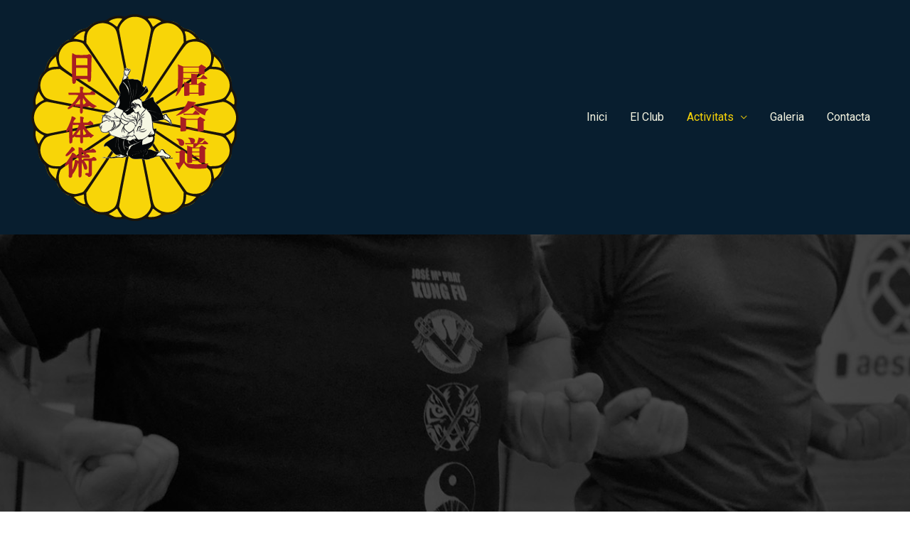

--- FILE ---
content_type: text/css
request_url: https://budokanpenedes.es/wp-content/uploads/elementor/css/post-726.css?ver=1644952195
body_size: 304
content:
.elementor-kit-726{--e-global-color-primary:#CF0707;--e-global-color-secondary:#54595F;--e-global-color-text:#7A7A7A;--e-global-color-accent:#E1C910;--e-global-color-30d449cf:#E30943;--e-global-color-6175301e:#CE297E;--e-global-color-59cf1319:#4D076B;--e-global-color-1fc56940:#000;--e-global-color-451c056f:#FFF;--e-global-typography-primary-font-family:"Roboto";--e-global-typography-primary-font-weight:600;--e-global-typography-secondary-font-family:"Roboto Slab";--e-global-typography-secondary-font-weight:400;--e-global-typography-text-font-family:"Roboto";--e-global-typography-text-font-weight:400;--e-global-typography-accent-font-family:"Roboto";--e-global-typography-accent-font-weight:500;}.elementor-section.elementor-section-boxed > .elementor-container{max-width:1200px;}.elementor-widget:not(:last-child){margin-bottom:20px;}{}h1.entry-title{display:var(--page-title-display);}.elementor-kit-726 e-page-transition{background-color:#FFBC7D;}@media(max-width:1024px){.elementor-section.elementor-section-boxed > .elementor-container{max-width:1024px;}}@media(max-width:767px){.elementor-section.elementor-section-boxed > .elementor-container{max-width:767px;}}

--- FILE ---
content_type: text/css
request_url: https://budokanpenedes.es/wp-content/uploads/elementor/css/post-1629.css?ver=1645041083
body_size: 1368
content:
.elementor-1629 .elementor-element.elementor-element-0d555d6 > .elementor-container{max-width:500px;min-height:200px;}.elementor-1629 .elementor-element.elementor-element-0d555d6 > .elementor-container > .elementor-column > .elementor-widget-wrap{align-content:center;align-items:center;}.elementor-1629 .elementor-element.elementor-element-0d555d6:not(.elementor-motion-effects-element-type-background), .elementor-1629 .elementor-element.elementor-element-0d555d6 > .elementor-motion-effects-container > .elementor-motion-effects-layer{background-color:#ffffff;background-image:url("https://budokanpenedes.es/wp-content/uploads/2022/01/head_taichi01.jpg");background-position:center center;background-repeat:no-repeat;background-size:cover;}.elementor-1629 .elementor-element.elementor-element-0d555d6 > .elementor-background-overlay{background-color:#000000;opacity:0.6;transition:background 0.3s, border-radius 0.3s, opacity 0.3s;}.elementor-1629 .elementor-element.elementor-element-0d555d6{transition:background 0.3s, border 0.3s, border-radius 0.3s, box-shadow 0.3s;padding:200px 0px 200px 0px;}.elementor-1629 .elementor-element.elementor-element-d1761f9 > .elementor-container > .elementor-column > .elementor-widget-wrap{align-content:center;align-items:center;}.elementor-1629 .elementor-element.elementor-element-d1761f9:not(.elementor-motion-effects-element-type-background), .elementor-1629 .elementor-element.elementor-element-d1761f9 > .elementor-motion-effects-container > .elementor-motion-effects-layer{background-color:#081E2F;}.elementor-1629 .elementor-element.elementor-element-d1761f9{transition:background 0.3s, border 0.3s, border-radius 0.3s, box-shadow 0.3s;padding:100px 0px 100px 0px;}.elementor-1629 .elementor-element.elementor-element-d1761f9 > .elementor-background-overlay{transition:background 0.3s, border-radius 0.3s, opacity 0.3s;}.elementor-1629 .elementor-element.elementor-element-e962043 > .elementor-element-populated{padding:0% 10% 0% 0%;}.elementor-1629 .elementor-element.elementor-element-6a1ab3f{color:#F9D407;font-size:15px;font-weight:500;text-transform:uppercase;}.elementor-1629 .elementor-element.elementor-element-191cd9e .elementor-heading-title{color:#ffffff;font-size:45px;font-weight:900;line-height:1.2em;}.elementor-1629 .elementor-element.elementor-element-a942567{color:#FFFFFF;font-size:15px;font-weight:500;line-height:1.8em;}.elementor-1629 .elementor-element.elementor-element-b315c0f > .elementor-container > .elementor-column > .elementor-widget-wrap{align-content:center;align-items:center;}.elementor-1629 .elementor-element.elementor-element-b315c0f:not(.elementor-motion-effects-element-type-background), .elementor-1629 .elementor-element.elementor-element-b315c0f > .elementor-motion-effects-container > .elementor-motion-effects-layer{background-color:#000000;}.elementor-1629 .elementor-element.elementor-element-b315c0f{transition:background 0.3s, border 0.3s, border-radius 0.3s, box-shadow 0.3s;padding:100px 0px 100px 0px;}.elementor-1629 .elementor-element.elementor-element-b315c0f > .elementor-background-overlay{transition:background 0.3s, border-radius 0.3s, opacity 0.3s;}.elementor-1629 .elementor-element.elementor-element-ab0e5b2{text-align:center;}.elementor-1629 .elementor-element.elementor-element-ab0e5b2 .elementor-heading-title{color:#ffffff;font-size:50px;font-weight:900;}.elementor-1629 .elementor-element.elementor-element-835028a{text-align:center;color:#F9D407;font-size:16px;font-weight:500;}.elementor-1629 .elementor-element.elementor-element-835028a > .elementor-widget-container{margin:-10px 0px 0px 0px;}.elementor-1629 .elementor-element.elementor-element-1980f3a{padding:20px 0px 0px 0px;}.elementor-bc-flex-widget .elementor-1629 .elementor-element.elementor-element-bafb348.elementor-column .elementor-widget-wrap{align-items:center;}.elementor-1629 .elementor-element.elementor-element-bafb348.elementor-column.elementor-element[data-element_type="column"] > .elementor-widget-wrap.elementor-element-populated{align-content:center;align-items:center;}.elementor-1629 .elementor-element.elementor-element-bafb348.elementor-column > .elementor-widget-wrap{justify-content:center;}.elementor-1629 .elementor-element.elementor-element-bafb348 > .elementor-element-populated{border-style:solid;border-width:1px 1px 1px 1px;border-color:#515151;transition:background 0.3s, border 0.3s, border-radius 0.3s, box-shadow 0.3s;margin:0px 0px 0px 0px;--e-column-margin-right:0px;--e-column-margin-left:0px;padding:35px 35px 35px 35px;}.elementor-1629 .elementor-element.elementor-element-bafb348 > .elementor-element-populated > .elementor-background-overlay{transition:background 0.3s, border-radius 0.3s, opacity 0.3s;}.elementor-1629 .elementor-element.elementor-element-33aff81.elementor-position-right .elementor-image-box-img{margin-left:20px;}.elementor-1629 .elementor-element.elementor-element-33aff81.elementor-position-left .elementor-image-box-img{margin-right:20px;}.elementor-1629 .elementor-element.elementor-element-33aff81.elementor-position-top .elementor-image-box-img{margin-bottom:20px;}.elementor-1629 .elementor-element.elementor-element-33aff81 .elementor-image-box-wrapper .elementor-image-box-img{width:35%;}.elementor-1629 .elementor-element.elementor-element-33aff81 .elementor-image-box-img img{transition-duration:0.3s;}.elementor-1629 .elementor-element.elementor-element-33aff81 .elementor-image-box-wrapper{text-align:left;}.elementor-1629 .elementor-element.elementor-element-33aff81 .elementor-image-box-title{margin-bottom:10px;color:#ffffff;font-size:35px;font-weight:900;}.elementor-1629 .elementor-element.elementor-element-33aff81 .elementor-image-box-description{color:#686868;font-size:15px;font-weight:400;text-transform:uppercase;line-height:1.4em;letter-spacing:5px;}.elementor-1629 .elementor-element.elementor-element-ba05de5{color:#FFFFFF;font-size:16px;font-weight:500;line-height:2em;}.elementor-1629 .elementor-element.elementor-element-6cd0a0b{--grid-template-columns:repeat(0, auto);--icon-size:16px;--grid-column-gap:5px;--grid-row-gap:0px;}.elementor-1629 .elementor-element.elementor-element-6cd0a0b .elementor-widget-container{text-align:right;}.elementor-1629 .elementor-element.elementor-element-6cd0a0b .elementor-social-icon{background-color:rgba(0,0,0,0);}.elementor-1629 .elementor-element.elementor-element-6cd0a0b .elementor-social-icon i{color:#ffffff;}.elementor-1629 .elementor-element.elementor-element-6cd0a0b .elementor-social-icon svg{fill:#ffffff;}.elementor-1629 .elementor-element.elementor-element-6cd0a0b .elementor-social-icon:hover i{color:#00ce1b;}.elementor-1629 .elementor-element.elementor-element-6cd0a0b .elementor-social-icon:hover svg{fill:#00ce1b;}.elementor-1629 .elementor-element.elementor-element-ac7b5cf > .elementor-element-populated{border-style:solid;border-width:1px 1px 1px 1px;border-color:#515151;transition:background 0.3s, border 0.3s, border-radius 0.3s, box-shadow 0.3s;margin:0px 15px 0px 0px;--e-column-margin-right:15px;--e-column-margin-left:0px;padding:35px 35px 35px 35px;}.elementor-1629 .elementor-element.elementor-element-ac7b5cf > .elementor-element-populated > .elementor-background-overlay{transition:background 0.3s, border-radius 0.3s, opacity 0.3s;}@media(max-width:1024px){.elementor-1629 .elementor-element.elementor-element-0d555d6 > .elementor-container{min-height:324px;}.elementor-1629 .elementor-element.elementor-element-0d555d6{padding:0px 0px 0px 0px;}.elementor-1629 .elementor-element.elementor-element-d1761f9{padding:100px 25px 100px 25px;}.elementor-1629 .elementor-element.elementor-element-191cd9e .elementor-heading-title{font-size:35px;}.elementor-1629 .elementor-element.elementor-element-b315c0f{padding:100px 25px 100px 25px;}.elementor-1629 .elementor-element.elementor-element-ab0e5b2 .elementor-heading-title{font-size:45px;}.elementor-1629 .elementor-element.elementor-element-33aff81 .elementor-image-box-title{font-size:25px;}.elementor-1629 .elementor-element.elementor-element-33aff81 .elementor-image-box-description{font-size:12px;line-height:1.5em;letter-spacing:3px;}}@media(max-width:767px){.elementor-1629 .elementor-element.elementor-element-0d555d6 > .elementor-container{min-height:162px;}.elementor-1629 .elementor-element.elementor-element-d1761f9{padding:50px 20px 50px 20px;}.elementor-1629 .elementor-element.elementor-element-e962043 > .elementor-element-populated{padding:25px 0px 0px 0px;}.elementor-1629 .elementor-element.elementor-element-ab0e5b2 .elementor-heading-title{font-size:45px;}.elementor-1629 .elementor-element.elementor-element-bafb348 > .elementor-element-populated{margin:0px 0px 0px 0px;--e-column-margin-right:0px;--e-column-margin-left:0px;}.elementor-1629 .elementor-element.elementor-element-33aff81 .elementor-image-box-img{margin-bottom:20px;}.elementor-1629 .elementor-element.elementor-element-33aff81 .elementor-image-box-wrapper{text-align:center;}.elementor-1629 .elementor-element.elementor-element-33aff81 .elementor-image-box-description{line-height:1.8em;}.elementor-1629 .elementor-element.elementor-element-ba05de5{text-align:center;}.elementor-1629 .elementor-element.elementor-element-6cd0a0b .elementor-widget-container{text-align:center;}.elementor-1629 .elementor-element.elementor-element-ac7b5cf > .elementor-element-populated{margin:0px 0px 0px 0px;--e-column-margin-right:0px;--e-column-margin-left:0px;}}

--- FILE ---
content_type: text/css
request_url: https://budokanpenedes.es/wp-content/uploads/elementor/css/post-1051.css?ver=1732812271
body_size: 1159
content:
.elementor-1051 .elementor-element.elementor-element-a21b644:not(.elementor-motion-effects-element-type-background), .elementor-1051 .elementor-element.elementor-element-a21b644 > .elementor-motion-effects-container > .elementor-motion-effects-layer{background-color:#25282b;}.elementor-1051 .elementor-element.elementor-element-a21b644{transition:background 0.3s, border 0.3s, border-radius 0.3s, box-shadow 0.3s;padding:90px 0px 90px 0px;}.elementor-1051 .elementor-element.elementor-element-a21b644 > .elementor-background-overlay{transition:background 0.3s, border-radius 0.3s, opacity 0.3s;}.elementor-1051 .elementor-element.elementor-element-7d56353{text-align:left;}.elementor-1051 .elementor-element.elementor-element-aa9e876{color:#FFFFFF;}.elementor-1051 .elementor-element.elementor-element-aa9e876 > .elementor-widget-container{margin:0px 90px 0px 0px;}.elementor-1051 .elementor-element.elementor-element-cce1432 .elementor-repeater-item-89fd6c2.elementor-social-icon{background-color:#B33C1F;}.elementor-1051 .elementor-element.elementor-element-cce1432 .elementor-repeater-item-58be097.elementor-social-icon{background-color:#B33C1F;}.elementor-1051 .elementor-element.elementor-element-cce1432{--grid-template-columns:repeat(0, auto);--icon-size:11px;--grid-column-gap:5px;--grid-row-gap:0px;}.elementor-1051 .elementor-element.elementor-element-cce1432 .elementor-widget-container{text-align:left;}.elementor-1051 .elementor-element.elementor-element-336e7f88 .elementor-heading-title{color:#F9D408;font-size:18px;font-weight:600;}.elementor-1051 .elementor-element.elementor-element-16ac7c54 .elementor-icon-list-items:not(.elementor-inline-items) .elementor-icon-list-item:not(:last-child){padding-bottom:calc(5px/2);}.elementor-1051 .elementor-element.elementor-element-16ac7c54 .elementor-icon-list-items:not(.elementor-inline-items) .elementor-icon-list-item:not(:first-child){margin-top:calc(5px/2);}.elementor-1051 .elementor-element.elementor-element-16ac7c54 .elementor-icon-list-items.elementor-inline-items .elementor-icon-list-item{margin-right:calc(5px/2);margin-left:calc(5px/2);}.elementor-1051 .elementor-element.elementor-element-16ac7c54 .elementor-icon-list-items.elementor-inline-items{margin-right:calc(-5px/2);margin-left:calc(-5px/2);}body.rtl .elementor-1051 .elementor-element.elementor-element-16ac7c54 .elementor-icon-list-items.elementor-inline-items .elementor-icon-list-item:after{left:calc(-5px/2);}body:not(.rtl) .elementor-1051 .elementor-element.elementor-element-16ac7c54 .elementor-icon-list-items.elementor-inline-items .elementor-icon-list-item:after{right:calc(-5px/2);}.elementor-1051 .elementor-element.elementor-element-16ac7c54 .elementor-icon-list-icon i{color:#BA1515;}.elementor-1051 .elementor-element.elementor-element-16ac7c54 .elementor-icon-list-icon svg{fill:#BA1515;}.elementor-1051 .elementor-element.elementor-element-16ac7c54{--e-icon-list-icon-size:6px;}.elementor-1051 .elementor-element.elementor-element-16ac7c54 .elementor-icon-list-text{color:var( --e-global-color-accent );padding-left:0px;}.elementor-1051 .elementor-element.elementor-element-16ac7c54 .elementor-icon-list-item > .elementor-icon-list-text, .elementor-1051 .elementor-element.elementor-element-16ac7c54 .elementor-icon-list-item > a{font-size:14px;font-weight:500;}.elementor-1051 .elementor-element.elementor-element-16ac7c54 > .elementor-widget-container{margin:0px 50px 0px 0px;}.elementor-1051 .elementor-element.elementor-element-8b4aaa6 .elementor-heading-title{color:#F9D408;font-size:18px;font-weight:600;}.elementor-1051 .elementor-element.elementor-element-0592dfd .elementor-icon-list-items:not(.elementor-inline-items) .elementor-icon-list-item:not(:last-child){padding-bottom:calc(5px/2);}.elementor-1051 .elementor-element.elementor-element-0592dfd .elementor-icon-list-items:not(.elementor-inline-items) .elementor-icon-list-item:not(:first-child){margin-top:calc(5px/2);}.elementor-1051 .elementor-element.elementor-element-0592dfd .elementor-icon-list-items.elementor-inline-items .elementor-icon-list-item{margin-right:calc(5px/2);margin-left:calc(5px/2);}.elementor-1051 .elementor-element.elementor-element-0592dfd .elementor-icon-list-items.elementor-inline-items{margin-right:calc(-5px/2);margin-left:calc(-5px/2);}body.rtl .elementor-1051 .elementor-element.elementor-element-0592dfd .elementor-icon-list-items.elementor-inline-items .elementor-icon-list-item:after{left:calc(-5px/2);}body:not(.rtl) .elementor-1051 .elementor-element.elementor-element-0592dfd .elementor-icon-list-items.elementor-inline-items .elementor-icon-list-item:after{right:calc(-5px/2);}.elementor-1051 .elementor-element.elementor-element-0592dfd{--e-icon-list-icon-size:0px;}.elementor-1051 .elementor-element.elementor-element-0592dfd .elementor-icon-list-text{color:var( --e-global-color-accent );padding-left:0px;}.elementor-1051 .elementor-element.elementor-element-0592dfd .elementor-icon-list-item > .elementor-icon-list-text, .elementor-1051 .elementor-element.elementor-element-0592dfd .elementor-icon-list-item > a{font-size:14px;font-weight:500;}.elementor-1051 .elementor-element.elementor-element-fe8bc35:not(.elementor-motion-effects-element-type-background), .elementor-1051 .elementor-element.elementor-element-fe8bc35 > .elementor-motion-effects-container > .elementor-motion-effects-layer{background-color:#141519;}.elementor-1051 .elementor-element.elementor-element-fe8bc35{transition:background 0.3s, border 0.3s, border-radius 0.3s, box-shadow 0.3s;padding:20px 0px 10px 0px;}.elementor-1051 .elementor-element.elementor-element-fe8bc35 > .elementor-background-overlay{transition:background 0.3s, border-radius 0.3s, opacity 0.3s;}.elementor-1051 .elementor-element.elementor-element-2745d74{color:#B1B1B1;}.elementor-1051 .elementor-element.elementor-element-5b6820ac{--grid-template-columns:repeat(0, auto);--icon-size:27px;--grid-column-gap:40px;--grid-row-gap:0px;}.elementor-1051 .elementor-element.elementor-element-5b6820ac .elementor-widget-container{text-align:right;}.elementor-1051 .elementor-element.elementor-element-5b6820ac .elementor-social-icon{background-color:rgba(255,255,255,0);--icon-padding:0em;}.elementor-1051 .elementor-element.elementor-element-5b6820ac .elementor-social-icon i{color:#ffffff;}.elementor-1051 .elementor-element.elementor-element-5b6820ac .elementor-social-icon svg{fill:#ffffff;}.elementor-1051 .elementor-element.elementor-element-5b6820ac .elementor-social-icon:hover i{color:#F8D508;}.elementor-1051 .elementor-element.elementor-element-5b6820ac .elementor-social-icon:hover svg{fill:#F8D508;}@media(min-width:768px){.elementor-1051 .elementor-element.elementor-element-4470636{width:24.651%;}.elementor-1051 .elementor-element.elementor-element-52a7f2b8{width:31.437%;}.elementor-1051 .elementor-element.elementor-element-15d4dd43{width:18.876%;}}@media(max-width:1024px){.elementor-1051 .elementor-element.elementor-element-a21b644{padding:60px 20px 60px 20px;}.elementor-1051 .elementor-element.elementor-element-fe8bc35{padding:40px 20px 40px 20px;}.elementor-1051 .elementor-element.elementor-element-5b6820ac > .elementor-widget-container{padding:0px 0px 0px 0px;}}@media(max-width:767px){.elementor-1051 .elementor-element.elementor-element-a21b644{padding:50px 20px 50px 20px;}.elementor-1051 .elementor-element.elementor-element-cd3d1dd{width:50%;}.elementor-1051 .elementor-element.elementor-element-cd3d1dd > .elementor-element-populated{margin:40px 0px 0px 0px;--e-column-margin-right:0px;--e-column-margin-left:0px;}.elementor-1051 .elementor-element.elementor-element-4470636{width:50%;}.elementor-1051 .elementor-element.elementor-element-52a7f2b8{width:50%;}.elementor-1051 .elementor-element.elementor-element-52a7f2b8 > .elementor-element-populated{margin:40px 0px 0px 0px;--e-column-margin-right:0px;--e-column-margin-left:0px;}.elementor-1051 .elementor-element.elementor-element-16ac7c54 .elementor-icon-list-item > .elementor-icon-list-text, .elementor-1051 .elementor-element.elementor-element-16ac7c54 .elementor-icon-list-item > a{font-size:13px;}.elementor-1051 .elementor-element.elementor-element-15d4dd43{width:50%;}.elementor-1051 .elementor-element.elementor-element-15d4dd43 > .elementor-element-populated{margin:40px 0px 0px 0px;--e-column-margin-right:0px;--e-column-margin-left:0px;}.elementor-1051 .elementor-element.elementor-element-0592dfd .elementor-icon-list-item > .elementor-icon-list-text, .elementor-1051 .elementor-element.elementor-element-0592dfd .elementor-icon-list-item > a{font-size:13px;}.elementor-1051 .elementor-element.elementor-element-fe8bc35{padding:30px 20px 30px 20px;}.elementor-1051 .elementor-element.elementor-element-23c9dca7{width:100%;}.elementor-1051 .elementor-element.elementor-element-f79e1e9{width:100%;}.elementor-1051 .elementor-element.elementor-element-5b6820ac .elementor-widget-container{text-align:left;}.elementor-1051 .elementor-element.elementor-element-5b6820ac{--icon-size:15px;--grid-column-gap:16px;}.elementor-1051 .elementor-element.elementor-element-5b6820ac > .elementor-widget-container{padding:0px 0px 0px 0px;}}